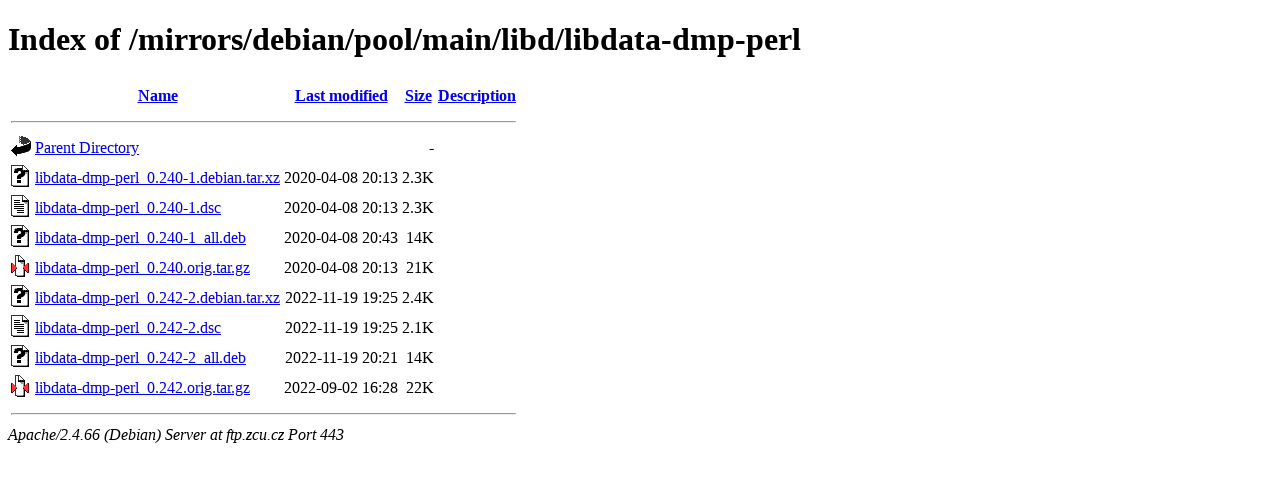

--- FILE ---
content_type: text/html;charset=UTF-8
request_url: https://ftp.zcu.cz/mirrors/debian/pool/main/libd/libdata-dmp-perl/
body_size: 402
content:
<!DOCTYPE HTML PUBLIC "-//W3C//DTD HTML 4.01//EN" "http://www.w3.org/TR/html4/strict.dtd">
<html>
 <head>
  <title>Index of /mirrors/debian/pool/main/libd/libdata-dmp-perl</title>
 </head>
 <body>
<h1>Index of /mirrors/debian/pool/main/libd/libdata-dmp-perl</h1>
  <table>
   <tr><th valign="top"><img src="/icons/blank.gif" alt="[ICO]"></th><th><a href="?C=N;O=D">Name</a></th><th><a href="?C=M;O=A">Last modified</a></th><th><a href="?C=S;O=A">Size</a></th><th><a href="?C=D;O=A">Description</a></th></tr>
   <tr><th colspan="5"><hr></th></tr>
<tr><td valign="top"><img src="/icons/back.gif" alt="[PARENTDIR]"></td><td><a href="/mirrors/debian/pool/main/libd/">Parent Directory</a></td><td>&nbsp;</td><td align="right">  - </td><td>&nbsp;</td></tr>
<tr><td valign="top"><img src="/icons/unknown.gif" alt="[   ]"></td><td><a href="libdata-dmp-perl_0.240-1.debian.tar.xz">libdata-dmp-perl_0.240-1.debian.tar.xz</a></td><td align="right">2020-04-08 20:13  </td><td align="right">2.3K</td><td>&nbsp;</td></tr>
<tr><td valign="top"><img src="/icons/text.gif" alt="[TXT]"></td><td><a href="libdata-dmp-perl_0.240-1.dsc">libdata-dmp-perl_0.240-1.dsc</a></td><td align="right">2020-04-08 20:13  </td><td align="right">2.3K</td><td>&nbsp;</td></tr>
<tr><td valign="top"><img src="/icons/unknown.gif" alt="[   ]"></td><td><a href="libdata-dmp-perl_0.240-1_all.deb">libdata-dmp-perl_0.240-1_all.deb</a></td><td align="right">2020-04-08 20:43  </td><td align="right"> 14K</td><td>&nbsp;</td></tr>
<tr><td valign="top"><img src="/icons/compressed.gif" alt="[   ]"></td><td><a href="libdata-dmp-perl_0.240.orig.tar.gz">libdata-dmp-perl_0.240.orig.tar.gz</a></td><td align="right">2020-04-08 20:13  </td><td align="right"> 21K</td><td>&nbsp;</td></tr>
<tr><td valign="top"><img src="/icons/unknown.gif" alt="[   ]"></td><td><a href="libdata-dmp-perl_0.242-2.debian.tar.xz">libdata-dmp-perl_0.242-2.debian.tar.xz</a></td><td align="right">2022-11-19 19:25  </td><td align="right">2.4K</td><td>&nbsp;</td></tr>
<tr><td valign="top"><img src="/icons/text.gif" alt="[TXT]"></td><td><a href="libdata-dmp-perl_0.242-2.dsc">libdata-dmp-perl_0.242-2.dsc</a></td><td align="right">2022-11-19 19:25  </td><td align="right">2.1K</td><td>&nbsp;</td></tr>
<tr><td valign="top"><img src="/icons/unknown.gif" alt="[   ]"></td><td><a href="libdata-dmp-perl_0.242-2_all.deb">libdata-dmp-perl_0.242-2_all.deb</a></td><td align="right">2022-11-19 20:21  </td><td align="right"> 14K</td><td>&nbsp;</td></tr>
<tr><td valign="top"><img src="/icons/compressed.gif" alt="[   ]"></td><td><a href="libdata-dmp-perl_0.242.orig.tar.gz">libdata-dmp-perl_0.242.orig.tar.gz</a></td><td align="right">2022-09-02 16:28  </td><td align="right"> 22K</td><td>&nbsp;</td></tr>
   <tr><th colspan="5"><hr></th></tr>
</table>
<address>Apache/2.4.66 (Debian) Server at ftp.zcu.cz Port 443</address>
</body></html>
